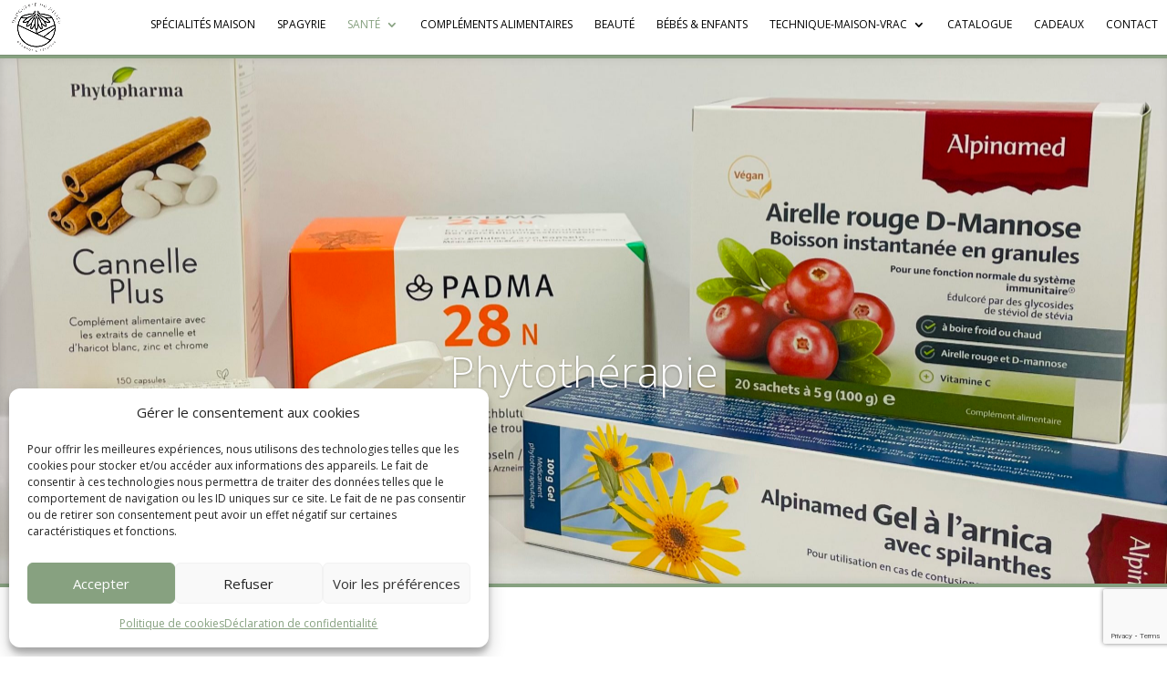

--- FILE ---
content_type: text/html; charset=utf-8
request_url: https://www.google.com/recaptcha/api2/anchor?ar=1&k=6LcAsc4qAAAAAM2JnFko0EacG24Nqa51nB9TrATw&co=aHR0cHM6Ly93d3cuZHJvZ3VlcmllLWhvZmVyLmNoOjQ0Mw..&hl=en&v=PoyoqOPhxBO7pBk68S4YbpHZ&size=invisible&anchor-ms=20000&execute-ms=30000&cb=8nr9zrmsievu
body_size: 48710
content:
<!DOCTYPE HTML><html dir="ltr" lang="en"><head><meta http-equiv="Content-Type" content="text/html; charset=UTF-8">
<meta http-equiv="X-UA-Compatible" content="IE=edge">
<title>reCAPTCHA</title>
<style type="text/css">
/* cyrillic-ext */
@font-face {
  font-family: 'Roboto';
  font-style: normal;
  font-weight: 400;
  font-stretch: 100%;
  src: url(//fonts.gstatic.com/s/roboto/v48/KFO7CnqEu92Fr1ME7kSn66aGLdTylUAMa3GUBHMdazTgWw.woff2) format('woff2');
  unicode-range: U+0460-052F, U+1C80-1C8A, U+20B4, U+2DE0-2DFF, U+A640-A69F, U+FE2E-FE2F;
}
/* cyrillic */
@font-face {
  font-family: 'Roboto';
  font-style: normal;
  font-weight: 400;
  font-stretch: 100%;
  src: url(//fonts.gstatic.com/s/roboto/v48/KFO7CnqEu92Fr1ME7kSn66aGLdTylUAMa3iUBHMdazTgWw.woff2) format('woff2');
  unicode-range: U+0301, U+0400-045F, U+0490-0491, U+04B0-04B1, U+2116;
}
/* greek-ext */
@font-face {
  font-family: 'Roboto';
  font-style: normal;
  font-weight: 400;
  font-stretch: 100%;
  src: url(//fonts.gstatic.com/s/roboto/v48/KFO7CnqEu92Fr1ME7kSn66aGLdTylUAMa3CUBHMdazTgWw.woff2) format('woff2');
  unicode-range: U+1F00-1FFF;
}
/* greek */
@font-face {
  font-family: 'Roboto';
  font-style: normal;
  font-weight: 400;
  font-stretch: 100%;
  src: url(//fonts.gstatic.com/s/roboto/v48/KFO7CnqEu92Fr1ME7kSn66aGLdTylUAMa3-UBHMdazTgWw.woff2) format('woff2');
  unicode-range: U+0370-0377, U+037A-037F, U+0384-038A, U+038C, U+038E-03A1, U+03A3-03FF;
}
/* math */
@font-face {
  font-family: 'Roboto';
  font-style: normal;
  font-weight: 400;
  font-stretch: 100%;
  src: url(//fonts.gstatic.com/s/roboto/v48/KFO7CnqEu92Fr1ME7kSn66aGLdTylUAMawCUBHMdazTgWw.woff2) format('woff2');
  unicode-range: U+0302-0303, U+0305, U+0307-0308, U+0310, U+0312, U+0315, U+031A, U+0326-0327, U+032C, U+032F-0330, U+0332-0333, U+0338, U+033A, U+0346, U+034D, U+0391-03A1, U+03A3-03A9, U+03B1-03C9, U+03D1, U+03D5-03D6, U+03F0-03F1, U+03F4-03F5, U+2016-2017, U+2034-2038, U+203C, U+2040, U+2043, U+2047, U+2050, U+2057, U+205F, U+2070-2071, U+2074-208E, U+2090-209C, U+20D0-20DC, U+20E1, U+20E5-20EF, U+2100-2112, U+2114-2115, U+2117-2121, U+2123-214F, U+2190, U+2192, U+2194-21AE, U+21B0-21E5, U+21F1-21F2, U+21F4-2211, U+2213-2214, U+2216-22FF, U+2308-230B, U+2310, U+2319, U+231C-2321, U+2336-237A, U+237C, U+2395, U+239B-23B7, U+23D0, U+23DC-23E1, U+2474-2475, U+25AF, U+25B3, U+25B7, U+25BD, U+25C1, U+25CA, U+25CC, U+25FB, U+266D-266F, U+27C0-27FF, U+2900-2AFF, U+2B0E-2B11, U+2B30-2B4C, U+2BFE, U+3030, U+FF5B, U+FF5D, U+1D400-1D7FF, U+1EE00-1EEFF;
}
/* symbols */
@font-face {
  font-family: 'Roboto';
  font-style: normal;
  font-weight: 400;
  font-stretch: 100%;
  src: url(//fonts.gstatic.com/s/roboto/v48/KFO7CnqEu92Fr1ME7kSn66aGLdTylUAMaxKUBHMdazTgWw.woff2) format('woff2');
  unicode-range: U+0001-000C, U+000E-001F, U+007F-009F, U+20DD-20E0, U+20E2-20E4, U+2150-218F, U+2190, U+2192, U+2194-2199, U+21AF, U+21E6-21F0, U+21F3, U+2218-2219, U+2299, U+22C4-22C6, U+2300-243F, U+2440-244A, U+2460-24FF, U+25A0-27BF, U+2800-28FF, U+2921-2922, U+2981, U+29BF, U+29EB, U+2B00-2BFF, U+4DC0-4DFF, U+FFF9-FFFB, U+10140-1018E, U+10190-1019C, U+101A0, U+101D0-101FD, U+102E0-102FB, U+10E60-10E7E, U+1D2C0-1D2D3, U+1D2E0-1D37F, U+1F000-1F0FF, U+1F100-1F1AD, U+1F1E6-1F1FF, U+1F30D-1F30F, U+1F315, U+1F31C, U+1F31E, U+1F320-1F32C, U+1F336, U+1F378, U+1F37D, U+1F382, U+1F393-1F39F, U+1F3A7-1F3A8, U+1F3AC-1F3AF, U+1F3C2, U+1F3C4-1F3C6, U+1F3CA-1F3CE, U+1F3D4-1F3E0, U+1F3ED, U+1F3F1-1F3F3, U+1F3F5-1F3F7, U+1F408, U+1F415, U+1F41F, U+1F426, U+1F43F, U+1F441-1F442, U+1F444, U+1F446-1F449, U+1F44C-1F44E, U+1F453, U+1F46A, U+1F47D, U+1F4A3, U+1F4B0, U+1F4B3, U+1F4B9, U+1F4BB, U+1F4BF, U+1F4C8-1F4CB, U+1F4D6, U+1F4DA, U+1F4DF, U+1F4E3-1F4E6, U+1F4EA-1F4ED, U+1F4F7, U+1F4F9-1F4FB, U+1F4FD-1F4FE, U+1F503, U+1F507-1F50B, U+1F50D, U+1F512-1F513, U+1F53E-1F54A, U+1F54F-1F5FA, U+1F610, U+1F650-1F67F, U+1F687, U+1F68D, U+1F691, U+1F694, U+1F698, U+1F6AD, U+1F6B2, U+1F6B9-1F6BA, U+1F6BC, U+1F6C6-1F6CF, U+1F6D3-1F6D7, U+1F6E0-1F6EA, U+1F6F0-1F6F3, U+1F6F7-1F6FC, U+1F700-1F7FF, U+1F800-1F80B, U+1F810-1F847, U+1F850-1F859, U+1F860-1F887, U+1F890-1F8AD, U+1F8B0-1F8BB, U+1F8C0-1F8C1, U+1F900-1F90B, U+1F93B, U+1F946, U+1F984, U+1F996, U+1F9E9, U+1FA00-1FA6F, U+1FA70-1FA7C, U+1FA80-1FA89, U+1FA8F-1FAC6, U+1FACE-1FADC, U+1FADF-1FAE9, U+1FAF0-1FAF8, U+1FB00-1FBFF;
}
/* vietnamese */
@font-face {
  font-family: 'Roboto';
  font-style: normal;
  font-weight: 400;
  font-stretch: 100%;
  src: url(//fonts.gstatic.com/s/roboto/v48/KFO7CnqEu92Fr1ME7kSn66aGLdTylUAMa3OUBHMdazTgWw.woff2) format('woff2');
  unicode-range: U+0102-0103, U+0110-0111, U+0128-0129, U+0168-0169, U+01A0-01A1, U+01AF-01B0, U+0300-0301, U+0303-0304, U+0308-0309, U+0323, U+0329, U+1EA0-1EF9, U+20AB;
}
/* latin-ext */
@font-face {
  font-family: 'Roboto';
  font-style: normal;
  font-weight: 400;
  font-stretch: 100%;
  src: url(//fonts.gstatic.com/s/roboto/v48/KFO7CnqEu92Fr1ME7kSn66aGLdTylUAMa3KUBHMdazTgWw.woff2) format('woff2');
  unicode-range: U+0100-02BA, U+02BD-02C5, U+02C7-02CC, U+02CE-02D7, U+02DD-02FF, U+0304, U+0308, U+0329, U+1D00-1DBF, U+1E00-1E9F, U+1EF2-1EFF, U+2020, U+20A0-20AB, U+20AD-20C0, U+2113, U+2C60-2C7F, U+A720-A7FF;
}
/* latin */
@font-face {
  font-family: 'Roboto';
  font-style: normal;
  font-weight: 400;
  font-stretch: 100%;
  src: url(//fonts.gstatic.com/s/roboto/v48/KFO7CnqEu92Fr1ME7kSn66aGLdTylUAMa3yUBHMdazQ.woff2) format('woff2');
  unicode-range: U+0000-00FF, U+0131, U+0152-0153, U+02BB-02BC, U+02C6, U+02DA, U+02DC, U+0304, U+0308, U+0329, U+2000-206F, U+20AC, U+2122, U+2191, U+2193, U+2212, U+2215, U+FEFF, U+FFFD;
}
/* cyrillic-ext */
@font-face {
  font-family: 'Roboto';
  font-style: normal;
  font-weight: 500;
  font-stretch: 100%;
  src: url(//fonts.gstatic.com/s/roboto/v48/KFO7CnqEu92Fr1ME7kSn66aGLdTylUAMa3GUBHMdazTgWw.woff2) format('woff2');
  unicode-range: U+0460-052F, U+1C80-1C8A, U+20B4, U+2DE0-2DFF, U+A640-A69F, U+FE2E-FE2F;
}
/* cyrillic */
@font-face {
  font-family: 'Roboto';
  font-style: normal;
  font-weight: 500;
  font-stretch: 100%;
  src: url(//fonts.gstatic.com/s/roboto/v48/KFO7CnqEu92Fr1ME7kSn66aGLdTylUAMa3iUBHMdazTgWw.woff2) format('woff2');
  unicode-range: U+0301, U+0400-045F, U+0490-0491, U+04B0-04B1, U+2116;
}
/* greek-ext */
@font-face {
  font-family: 'Roboto';
  font-style: normal;
  font-weight: 500;
  font-stretch: 100%;
  src: url(//fonts.gstatic.com/s/roboto/v48/KFO7CnqEu92Fr1ME7kSn66aGLdTylUAMa3CUBHMdazTgWw.woff2) format('woff2');
  unicode-range: U+1F00-1FFF;
}
/* greek */
@font-face {
  font-family: 'Roboto';
  font-style: normal;
  font-weight: 500;
  font-stretch: 100%;
  src: url(//fonts.gstatic.com/s/roboto/v48/KFO7CnqEu92Fr1ME7kSn66aGLdTylUAMa3-UBHMdazTgWw.woff2) format('woff2');
  unicode-range: U+0370-0377, U+037A-037F, U+0384-038A, U+038C, U+038E-03A1, U+03A3-03FF;
}
/* math */
@font-face {
  font-family: 'Roboto';
  font-style: normal;
  font-weight: 500;
  font-stretch: 100%;
  src: url(//fonts.gstatic.com/s/roboto/v48/KFO7CnqEu92Fr1ME7kSn66aGLdTylUAMawCUBHMdazTgWw.woff2) format('woff2');
  unicode-range: U+0302-0303, U+0305, U+0307-0308, U+0310, U+0312, U+0315, U+031A, U+0326-0327, U+032C, U+032F-0330, U+0332-0333, U+0338, U+033A, U+0346, U+034D, U+0391-03A1, U+03A3-03A9, U+03B1-03C9, U+03D1, U+03D5-03D6, U+03F0-03F1, U+03F4-03F5, U+2016-2017, U+2034-2038, U+203C, U+2040, U+2043, U+2047, U+2050, U+2057, U+205F, U+2070-2071, U+2074-208E, U+2090-209C, U+20D0-20DC, U+20E1, U+20E5-20EF, U+2100-2112, U+2114-2115, U+2117-2121, U+2123-214F, U+2190, U+2192, U+2194-21AE, U+21B0-21E5, U+21F1-21F2, U+21F4-2211, U+2213-2214, U+2216-22FF, U+2308-230B, U+2310, U+2319, U+231C-2321, U+2336-237A, U+237C, U+2395, U+239B-23B7, U+23D0, U+23DC-23E1, U+2474-2475, U+25AF, U+25B3, U+25B7, U+25BD, U+25C1, U+25CA, U+25CC, U+25FB, U+266D-266F, U+27C0-27FF, U+2900-2AFF, U+2B0E-2B11, U+2B30-2B4C, U+2BFE, U+3030, U+FF5B, U+FF5D, U+1D400-1D7FF, U+1EE00-1EEFF;
}
/* symbols */
@font-face {
  font-family: 'Roboto';
  font-style: normal;
  font-weight: 500;
  font-stretch: 100%;
  src: url(//fonts.gstatic.com/s/roboto/v48/KFO7CnqEu92Fr1ME7kSn66aGLdTylUAMaxKUBHMdazTgWw.woff2) format('woff2');
  unicode-range: U+0001-000C, U+000E-001F, U+007F-009F, U+20DD-20E0, U+20E2-20E4, U+2150-218F, U+2190, U+2192, U+2194-2199, U+21AF, U+21E6-21F0, U+21F3, U+2218-2219, U+2299, U+22C4-22C6, U+2300-243F, U+2440-244A, U+2460-24FF, U+25A0-27BF, U+2800-28FF, U+2921-2922, U+2981, U+29BF, U+29EB, U+2B00-2BFF, U+4DC0-4DFF, U+FFF9-FFFB, U+10140-1018E, U+10190-1019C, U+101A0, U+101D0-101FD, U+102E0-102FB, U+10E60-10E7E, U+1D2C0-1D2D3, U+1D2E0-1D37F, U+1F000-1F0FF, U+1F100-1F1AD, U+1F1E6-1F1FF, U+1F30D-1F30F, U+1F315, U+1F31C, U+1F31E, U+1F320-1F32C, U+1F336, U+1F378, U+1F37D, U+1F382, U+1F393-1F39F, U+1F3A7-1F3A8, U+1F3AC-1F3AF, U+1F3C2, U+1F3C4-1F3C6, U+1F3CA-1F3CE, U+1F3D4-1F3E0, U+1F3ED, U+1F3F1-1F3F3, U+1F3F5-1F3F7, U+1F408, U+1F415, U+1F41F, U+1F426, U+1F43F, U+1F441-1F442, U+1F444, U+1F446-1F449, U+1F44C-1F44E, U+1F453, U+1F46A, U+1F47D, U+1F4A3, U+1F4B0, U+1F4B3, U+1F4B9, U+1F4BB, U+1F4BF, U+1F4C8-1F4CB, U+1F4D6, U+1F4DA, U+1F4DF, U+1F4E3-1F4E6, U+1F4EA-1F4ED, U+1F4F7, U+1F4F9-1F4FB, U+1F4FD-1F4FE, U+1F503, U+1F507-1F50B, U+1F50D, U+1F512-1F513, U+1F53E-1F54A, U+1F54F-1F5FA, U+1F610, U+1F650-1F67F, U+1F687, U+1F68D, U+1F691, U+1F694, U+1F698, U+1F6AD, U+1F6B2, U+1F6B9-1F6BA, U+1F6BC, U+1F6C6-1F6CF, U+1F6D3-1F6D7, U+1F6E0-1F6EA, U+1F6F0-1F6F3, U+1F6F7-1F6FC, U+1F700-1F7FF, U+1F800-1F80B, U+1F810-1F847, U+1F850-1F859, U+1F860-1F887, U+1F890-1F8AD, U+1F8B0-1F8BB, U+1F8C0-1F8C1, U+1F900-1F90B, U+1F93B, U+1F946, U+1F984, U+1F996, U+1F9E9, U+1FA00-1FA6F, U+1FA70-1FA7C, U+1FA80-1FA89, U+1FA8F-1FAC6, U+1FACE-1FADC, U+1FADF-1FAE9, U+1FAF0-1FAF8, U+1FB00-1FBFF;
}
/* vietnamese */
@font-face {
  font-family: 'Roboto';
  font-style: normal;
  font-weight: 500;
  font-stretch: 100%;
  src: url(//fonts.gstatic.com/s/roboto/v48/KFO7CnqEu92Fr1ME7kSn66aGLdTylUAMa3OUBHMdazTgWw.woff2) format('woff2');
  unicode-range: U+0102-0103, U+0110-0111, U+0128-0129, U+0168-0169, U+01A0-01A1, U+01AF-01B0, U+0300-0301, U+0303-0304, U+0308-0309, U+0323, U+0329, U+1EA0-1EF9, U+20AB;
}
/* latin-ext */
@font-face {
  font-family: 'Roboto';
  font-style: normal;
  font-weight: 500;
  font-stretch: 100%;
  src: url(//fonts.gstatic.com/s/roboto/v48/KFO7CnqEu92Fr1ME7kSn66aGLdTylUAMa3KUBHMdazTgWw.woff2) format('woff2');
  unicode-range: U+0100-02BA, U+02BD-02C5, U+02C7-02CC, U+02CE-02D7, U+02DD-02FF, U+0304, U+0308, U+0329, U+1D00-1DBF, U+1E00-1E9F, U+1EF2-1EFF, U+2020, U+20A0-20AB, U+20AD-20C0, U+2113, U+2C60-2C7F, U+A720-A7FF;
}
/* latin */
@font-face {
  font-family: 'Roboto';
  font-style: normal;
  font-weight: 500;
  font-stretch: 100%;
  src: url(//fonts.gstatic.com/s/roboto/v48/KFO7CnqEu92Fr1ME7kSn66aGLdTylUAMa3yUBHMdazQ.woff2) format('woff2');
  unicode-range: U+0000-00FF, U+0131, U+0152-0153, U+02BB-02BC, U+02C6, U+02DA, U+02DC, U+0304, U+0308, U+0329, U+2000-206F, U+20AC, U+2122, U+2191, U+2193, U+2212, U+2215, U+FEFF, U+FFFD;
}
/* cyrillic-ext */
@font-face {
  font-family: 'Roboto';
  font-style: normal;
  font-weight: 900;
  font-stretch: 100%;
  src: url(//fonts.gstatic.com/s/roboto/v48/KFO7CnqEu92Fr1ME7kSn66aGLdTylUAMa3GUBHMdazTgWw.woff2) format('woff2');
  unicode-range: U+0460-052F, U+1C80-1C8A, U+20B4, U+2DE0-2DFF, U+A640-A69F, U+FE2E-FE2F;
}
/* cyrillic */
@font-face {
  font-family: 'Roboto';
  font-style: normal;
  font-weight: 900;
  font-stretch: 100%;
  src: url(//fonts.gstatic.com/s/roboto/v48/KFO7CnqEu92Fr1ME7kSn66aGLdTylUAMa3iUBHMdazTgWw.woff2) format('woff2');
  unicode-range: U+0301, U+0400-045F, U+0490-0491, U+04B0-04B1, U+2116;
}
/* greek-ext */
@font-face {
  font-family: 'Roboto';
  font-style: normal;
  font-weight: 900;
  font-stretch: 100%;
  src: url(//fonts.gstatic.com/s/roboto/v48/KFO7CnqEu92Fr1ME7kSn66aGLdTylUAMa3CUBHMdazTgWw.woff2) format('woff2');
  unicode-range: U+1F00-1FFF;
}
/* greek */
@font-face {
  font-family: 'Roboto';
  font-style: normal;
  font-weight: 900;
  font-stretch: 100%;
  src: url(//fonts.gstatic.com/s/roboto/v48/KFO7CnqEu92Fr1ME7kSn66aGLdTylUAMa3-UBHMdazTgWw.woff2) format('woff2');
  unicode-range: U+0370-0377, U+037A-037F, U+0384-038A, U+038C, U+038E-03A1, U+03A3-03FF;
}
/* math */
@font-face {
  font-family: 'Roboto';
  font-style: normal;
  font-weight: 900;
  font-stretch: 100%;
  src: url(//fonts.gstatic.com/s/roboto/v48/KFO7CnqEu92Fr1ME7kSn66aGLdTylUAMawCUBHMdazTgWw.woff2) format('woff2');
  unicode-range: U+0302-0303, U+0305, U+0307-0308, U+0310, U+0312, U+0315, U+031A, U+0326-0327, U+032C, U+032F-0330, U+0332-0333, U+0338, U+033A, U+0346, U+034D, U+0391-03A1, U+03A3-03A9, U+03B1-03C9, U+03D1, U+03D5-03D6, U+03F0-03F1, U+03F4-03F5, U+2016-2017, U+2034-2038, U+203C, U+2040, U+2043, U+2047, U+2050, U+2057, U+205F, U+2070-2071, U+2074-208E, U+2090-209C, U+20D0-20DC, U+20E1, U+20E5-20EF, U+2100-2112, U+2114-2115, U+2117-2121, U+2123-214F, U+2190, U+2192, U+2194-21AE, U+21B0-21E5, U+21F1-21F2, U+21F4-2211, U+2213-2214, U+2216-22FF, U+2308-230B, U+2310, U+2319, U+231C-2321, U+2336-237A, U+237C, U+2395, U+239B-23B7, U+23D0, U+23DC-23E1, U+2474-2475, U+25AF, U+25B3, U+25B7, U+25BD, U+25C1, U+25CA, U+25CC, U+25FB, U+266D-266F, U+27C0-27FF, U+2900-2AFF, U+2B0E-2B11, U+2B30-2B4C, U+2BFE, U+3030, U+FF5B, U+FF5D, U+1D400-1D7FF, U+1EE00-1EEFF;
}
/* symbols */
@font-face {
  font-family: 'Roboto';
  font-style: normal;
  font-weight: 900;
  font-stretch: 100%;
  src: url(//fonts.gstatic.com/s/roboto/v48/KFO7CnqEu92Fr1ME7kSn66aGLdTylUAMaxKUBHMdazTgWw.woff2) format('woff2');
  unicode-range: U+0001-000C, U+000E-001F, U+007F-009F, U+20DD-20E0, U+20E2-20E4, U+2150-218F, U+2190, U+2192, U+2194-2199, U+21AF, U+21E6-21F0, U+21F3, U+2218-2219, U+2299, U+22C4-22C6, U+2300-243F, U+2440-244A, U+2460-24FF, U+25A0-27BF, U+2800-28FF, U+2921-2922, U+2981, U+29BF, U+29EB, U+2B00-2BFF, U+4DC0-4DFF, U+FFF9-FFFB, U+10140-1018E, U+10190-1019C, U+101A0, U+101D0-101FD, U+102E0-102FB, U+10E60-10E7E, U+1D2C0-1D2D3, U+1D2E0-1D37F, U+1F000-1F0FF, U+1F100-1F1AD, U+1F1E6-1F1FF, U+1F30D-1F30F, U+1F315, U+1F31C, U+1F31E, U+1F320-1F32C, U+1F336, U+1F378, U+1F37D, U+1F382, U+1F393-1F39F, U+1F3A7-1F3A8, U+1F3AC-1F3AF, U+1F3C2, U+1F3C4-1F3C6, U+1F3CA-1F3CE, U+1F3D4-1F3E0, U+1F3ED, U+1F3F1-1F3F3, U+1F3F5-1F3F7, U+1F408, U+1F415, U+1F41F, U+1F426, U+1F43F, U+1F441-1F442, U+1F444, U+1F446-1F449, U+1F44C-1F44E, U+1F453, U+1F46A, U+1F47D, U+1F4A3, U+1F4B0, U+1F4B3, U+1F4B9, U+1F4BB, U+1F4BF, U+1F4C8-1F4CB, U+1F4D6, U+1F4DA, U+1F4DF, U+1F4E3-1F4E6, U+1F4EA-1F4ED, U+1F4F7, U+1F4F9-1F4FB, U+1F4FD-1F4FE, U+1F503, U+1F507-1F50B, U+1F50D, U+1F512-1F513, U+1F53E-1F54A, U+1F54F-1F5FA, U+1F610, U+1F650-1F67F, U+1F687, U+1F68D, U+1F691, U+1F694, U+1F698, U+1F6AD, U+1F6B2, U+1F6B9-1F6BA, U+1F6BC, U+1F6C6-1F6CF, U+1F6D3-1F6D7, U+1F6E0-1F6EA, U+1F6F0-1F6F3, U+1F6F7-1F6FC, U+1F700-1F7FF, U+1F800-1F80B, U+1F810-1F847, U+1F850-1F859, U+1F860-1F887, U+1F890-1F8AD, U+1F8B0-1F8BB, U+1F8C0-1F8C1, U+1F900-1F90B, U+1F93B, U+1F946, U+1F984, U+1F996, U+1F9E9, U+1FA00-1FA6F, U+1FA70-1FA7C, U+1FA80-1FA89, U+1FA8F-1FAC6, U+1FACE-1FADC, U+1FADF-1FAE9, U+1FAF0-1FAF8, U+1FB00-1FBFF;
}
/* vietnamese */
@font-face {
  font-family: 'Roboto';
  font-style: normal;
  font-weight: 900;
  font-stretch: 100%;
  src: url(//fonts.gstatic.com/s/roboto/v48/KFO7CnqEu92Fr1ME7kSn66aGLdTylUAMa3OUBHMdazTgWw.woff2) format('woff2');
  unicode-range: U+0102-0103, U+0110-0111, U+0128-0129, U+0168-0169, U+01A0-01A1, U+01AF-01B0, U+0300-0301, U+0303-0304, U+0308-0309, U+0323, U+0329, U+1EA0-1EF9, U+20AB;
}
/* latin-ext */
@font-face {
  font-family: 'Roboto';
  font-style: normal;
  font-weight: 900;
  font-stretch: 100%;
  src: url(//fonts.gstatic.com/s/roboto/v48/KFO7CnqEu92Fr1ME7kSn66aGLdTylUAMa3KUBHMdazTgWw.woff2) format('woff2');
  unicode-range: U+0100-02BA, U+02BD-02C5, U+02C7-02CC, U+02CE-02D7, U+02DD-02FF, U+0304, U+0308, U+0329, U+1D00-1DBF, U+1E00-1E9F, U+1EF2-1EFF, U+2020, U+20A0-20AB, U+20AD-20C0, U+2113, U+2C60-2C7F, U+A720-A7FF;
}
/* latin */
@font-face {
  font-family: 'Roboto';
  font-style: normal;
  font-weight: 900;
  font-stretch: 100%;
  src: url(//fonts.gstatic.com/s/roboto/v48/KFO7CnqEu92Fr1ME7kSn66aGLdTylUAMa3yUBHMdazQ.woff2) format('woff2');
  unicode-range: U+0000-00FF, U+0131, U+0152-0153, U+02BB-02BC, U+02C6, U+02DA, U+02DC, U+0304, U+0308, U+0329, U+2000-206F, U+20AC, U+2122, U+2191, U+2193, U+2212, U+2215, U+FEFF, U+FFFD;
}

</style>
<link rel="stylesheet" type="text/css" href="https://www.gstatic.com/recaptcha/releases/PoyoqOPhxBO7pBk68S4YbpHZ/styles__ltr.css">
<script nonce="3Mb9XbbAWddPcqHCi9mX-g" type="text/javascript">window['__recaptcha_api'] = 'https://www.google.com/recaptcha/api2/';</script>
<script type="text/javascript" src="https://www.gstatic.com/recaptcha/releases/PoyoqOPhxBO7pBk68S4YbpHZ/recaptcha__en.js" nonce="3Mb9XbbAWddPcqHCi9mX-g">
      
    </script></head>
<body><div id="rc-anchor-alert" class="rc-anchor-alert"></div>
<input type="hidden" id="recaptcha-token" value="[base64]">
<script type="text/javascript" nonce="3Mb9XbbAWddPcqHCi9mX-g">
      recaptcha.anchor.Main.init("[\x22ainput\x22,[\x22bgdata\x22,\x22\x22,\[base64]/[base64]/UltIKytdPWE6KGE8MjA0OD9SW0grK109YT4+NnwxOTI6KChhJjY0NTEyKT09NTUyOTYmJnErMTxoLmxlbmd0aCYmKGguY2hhckNvZGVBdChxKzEpJjY0NTEyKT09NTYzMjA/[base64]/MjU1OlI/[base64]/[base64]/[base64]/[base64]/[base64]/[base64]/[base64]/[base64]/[base64]/[base64]\x22,\[base64]\\u003d\x22,\x22QTLCnwTCicK1WVITw4BJwqpkL8OWJGx8w4HDm8KRw6Asw5vDrn/DvsOjEgQlWwspw4ozfMKDw7rDmjsTw6DCqwIaZjPDosO/w7TCrMOXwoYOwqHDpRNPwojChcOSCMKvwr0pwoDDjgrDt8OWNh1FBsKFwqEWVmMhw6QcNXceDsOuCsOrw4HDk8OmIAwzGDcpKsKhw4NewqBYHivCnz4qw5nDuV8gw7oXw5TCslwUWmvCmMOQw4p+L8O4wrrDuWjDhMOcwp/[base64]/Dgwo8U8KkGWbClERsDwU0woh6T1QyTcKcFmdZQVNeYG1mYho/LMOfAgVRwofDvlrDisKpw68Aw57DqgPDqEFbZsKew6DCs1wVNsKULmfCpsO/wp8Dw5zCimsEwrLCl8Ogw6LDtsOfIMKUwo3Dlk1gIMOSwotkwqIvwrxtAGMkE0E5KsKqwq7DgcK4HsOnwq3Cp2Nmw7PCj0g2wo9Ow4g/[base64]/[base64]/Cj13Cvh7DucOZw49Wwq9Nw7JkVgfCpEHDrSnDtMOEdDsXTMOOQWk0TF/[base64]/GXAjw73CpcK1wqBPwoLChcKjdADCtSHClMK+IcOFw7LCrFTCpcOOPsOjQcOebHN5w6Z4YMOULcO6CcKdw5/DigvDhsK8w6Y6E8OeOEnDs3ELwpUrY8ONCAxdQsOuwqx4fH7CrDTCiCzDs1LCvVx2wp48w5zDrDbCoh8mwpxYw7DCsTrDkcOecVLChGLCq8OywpLDhcK9D07Dj8K/wrgLwqbDh8K0w7/[base64]/[base64]/wqJadgkdEcKBw4fDjcObDG5xNmQ0w6kPOmbClMO3MsO+w5zCrsOUw4vDl8OIJsOkECPDqsKJNcOpSw/Du8K6wrxVwq/DnsOJw5TDiTjCm1LDusKxfwzDonDDrltUwqHCssOPw6Iewo3CvMKmP8KEwo7Di8KtwqByWcKNw43DqwvDsH7DnR/DnxPDuMOnf8KJwqTDqcOlwpvDrMO0w6/DjjjChsOkLcOycDDCrsOHBMKqw7MpN2pVD8OTfcKqXh0vT2/DusKWwrXCm8O8wqk+w6ExZwjDnEPCgRPDlsOxw5vDhn1TwqB0WWBowqHDpDTCrTpOJyvDqAdUw4bDvQ7CtMK9wpTDgB7CqsOMw5tIw6IowopFwobCl8Orw7bCuBtHAwd5YhQcwrzDosOkwrXDm8O9w7rCiB3CsxFqZBNNacKUY0/CmBxCw6zDgsK0K8OLw4dHE8OUw7TDrcKtwqoNw6nDicOVw6zDi8KERsKiWBbCrMONw7PDvwPDiQ7DmMKNwr/DtCRbwoYiw5ZGw6PDk8O7dllhUDHCtMKHCw7DgcOuw6LDpj8CwqTDlA7Dl8KewoDDhW7DpBxrMWdxw5TDmknCljhaS8KXw5ovO2/DnS4ncMK5w5bDlEdfwoDCoMOacDHDiWzDrcKQVsOwYUHDtMOJG20gdjIwTFMCwr7CojXDn2x7w7nDsXHCv2MhGMKiwqPDsn/DsEIIw53DjcOWECXCmcOeIMOzCXFnZSnDkVMawo0Ow6XDqCnDnzkKwrnDmcKEWMKqD8KEw5zDhsOiw4dzB8ONK8KvKXPCth7DiU0vVwTCoMO9wrN8cHghw4LDpGkvYibCnHYyOcKuU3Jaw5PCqQ7Ct1gBw4h2wqh2OwLDksKRKHwOLxVUw6TDgTNSwp/DisKWRybDpcKmwqDDiEHDqETClcKWwpTCoMKUw686R8OXwr/Cu0zCnGPCiHTDsgd9wq02w47ClwfCkkAWD8KRPsKEwoFPw6JHCgfDsjhxwpxYHcKobxZGwrp6wqN7w59Jw47DrsOMw6TDgsKIwpwCw50tw4HDksK1cCPCrMKZFcOVwq9BbcKtSyMQw45Gw77CpcKMBy8/woIFw5jCnE9sw5h0EC97DMOXHQXCusK8wrjCrkzCuhs2eFgFM8K6acO8w7/Diw1HLn/DqcO4NcOJfVhNKV52wrXCsUYPDVYgw53DtcOgw71SwrrDlT4cWSlLw6jDsQk9w6LDhsKRw5lbw7ZxBSPCscOEJcOgw50OHsKNw7xQYA/[base64]/[base64]/DkgcRw6lJw7bDg8OqwrkvRMK/w51sw7AaA0MOw5MtBlQhw5rDkBbDs8O8HMO5DcOfADAqRwA2wq3DlMO+w6dkd8Odw7Fiw6dGwqLCqsOVDnRcKlLDjMKYw4PCvB/[base64]/wofDgl/CunBTw7LCtSXCrMKHw6bCkTTDrcOzw5/[base64]/DqsOXTMK0eMOUMgvDocKtwqsswplCwql8B8OEw7Blw6/CicKBDsKpHW/CkMKVwpjDqcK1bMONB8O3w5I7wqAYCGATwonDrcOxwrbCnRHDoMOdw75kw6nCtGzCjjJoOMOtwoXDjj5PAUbCsHE1EMKaMMKEOMOHShDDvk5JwonCjsKhHEjCoTcSfsOTecOEwqEOEl/DojIXw7LDmCVywqfDoiogQsK5TsOCHkDCt8Oywr/[base64]/DhRHDrsO3ch7Djg9kUkxDaMKQCDc9wo5uwpzDtHoJw4vCu8KQw6DCpik5LsKEwqPDkMKXwpVbwqUJLEwrYQ7ChB/DpQHDgHzCr8KkMMO/[base64]/Cg8K+wq4BKkJZw4s7bAtAwp5tMMOIw47DvsOYQhYXKSPDisOEw6HDsnHCv8OmasKyNEfDisK6BF7CkFVHGXQzdcKdwr/[base64]/[base64]/[base64]/CgEMZGcK2OsKHbCEBw5YOwrw+w7zDlMOCD0rDiHtYT8KBBAnDpQ4uP8KcwozCtsOkwpDCisOSDF/[base64]/CvcOEwoA/[base64]/CrFEzUcKow6YPw7PCkxNjMhnDqcKow4wAUMKfw77DmsOEV8OowphXVD/[base64]/Z8O1KcKsw5RWw5sfCw5HW8Onw6XCq8OJGsKYIm7Co8OgOMKSwrTCtcOsw6IwwoHDtcOCwooRBBZuw67DhcO5X1rDjcOOe8OhwoQsB8OLUGhXYWjDjsK0T8KtwqLCn8OUe0jCjiLDpVLCjjs2a8OLB8OdwrDDsMOswqNuwqFGakg/KcKVwosnSsOEbwDDmMKmTmvCiz8nRjxtGlPCv8O5wpUQEWLCucKiZgDDvi3CmcKAw7FQAMOowrLCscKjbcOdG3zDk8OWwoZXwoXCrcK7wonDtXbCjA0aw6UDw50Nw63Cr8OCwqbDr8KXFcO5HsODwqhswrLDrMO1wqdYw6XDuQdfPcKDMMKeakrClcK/EWfDisOpw4c3wo5Pw6s0O8OjcMKIwqc6w4vCjG3DusKXworCrsOFIysUw6AlcMKgcsKZf8KuSsOsLAXCoR9GwoDDqMODw6/[base64]/[base64]/[base64]/w5jCrinCiHEGw6RaSzwew6DCqGBFRj/CuAxmwrDCoDLCk1lJw5RRDcOLw6nDvxrDkcK+w5EMwr7CiFFLw4pnCMOiYMKlbcKpe3HDpytSB1ATA8O6DykSw5/Cj0fDssKXw7fCmcK6UDQDw5Ufw6F7PF43w67DnBjCnMKuFH7CrDPCq2/[base64]/CgDbDhHMgwpEXwr97w41wwobDpsK2wrzDucOkPxLChj11ACJVVEEpwq0cw5o/[base64]/wrHDmy3CpcOPOEVZXgRQwozCjMOxw63CiMKBw4MbLhthcXoGw5nCtxbDpkjChMOhw4zDlcK7cC/Dv3DCmcOOw5zDiMKPwoMXPjzCixIWGTzCusO2FnjCm3vCu8OCwpXCkEomexRqw7/Cq1HCiAoNEUl4w4bDkhBkcAB1S8KzYMOOXzXDm8KEWcOGw6AnfTZPwrTCusKEHMK1GSI4GcOKw4/CtivCpEgVw6LDm8OwwqnCsMO8woLCkMK/wqYGw73CmcKVL8KIwo/CpBVcwq49F1bCpcKRw5XDv8OAAMOcTWjDusOgSQTCpRjDisKCwr09H8KgwpjDlAvCnsOYTgdnScKcZcKrw7DCqMKhwr0+wozDllYBw4zDkMKHw5F+NcOLDsKqdArDiMOEEMK4w7wmN056Y8Kfw7IbwoxsO8OGN8K5w67CmDvCgMKtD8OgTXLDtcK8fMK/[base64]/CmjY2RcKhw6puwpnDucO5wobCpGk2VXPDtsKUwp45w6zCijI5Q8OwGcOew7pTw6kdUCnDocOrwobDuCZjw73Cm0cRw43DoEoqwoDDu1gTwr1aKyzCn2/DqcK6wo7CrcK0wrVvw5nCq8KffwbDvsKVWsKywpBnwpMLw5rCtzUswqYYwqjDjixAw4TDosO2woxpbwzDkycow6bCjR7Dk1TDtsO/[base64]/[base64]/CtlQww4pfN8O/fsK3wqzDuk98WMO6w6zCmRNLw5XCosOGwrhCw4vCqsObInPClsOWQ2J/w6/Ci8Kzw4c3wo4iw4rDkD14woLDvWx2w7vCjsO9NcKDwqMWWMK+w6lBw782w5LDl8O9w5Zkf8OOw43CpcKEw5RawofCrcOFw6LDmWTCkj0VFhrDmk0WWjQBBMOBZcKew7A2wrVHw7XDmD4/w6ENwrDDhAfCosKIwovDisOhEcOvw5dWwqh6FElhQ8Klw4Abw4bDicKMwrHChFjDvsO3NhABSMK9DjFZV1U0CjrDvBhOw5nCk15TGcK0LcKPw6bDinjClFcVwoUddMOrFwxww65+G33Di8KTw5NPwr5DYn7DsXNVecKrw5E/McOZPhHCgcKEwqDCt3nDncORw4RiwqZvA8O8b8KuwpfDkMKJNEHChMOGw6jDlMOEDDzDtlzCpiwCwo5gwq/[base64]/[base64]/CnsOHw7ZSGHQbwoNjA8KZQsODw40JwrY7A8Khw6jCvsOTRsKGwrxtKR3DtHJIHsKbZhTCv34+wq3CrWMNw7B5FMK/X2vDuQnDkcODWVbCjmYnw4JfVMK5FMK4Llo8V2TCuG7DgMKuTnjCj2PDjk5gBsO7w78nw4vCtsKwQDNlHHUeGcOuw5jDqcOHwofDrG1Iw7pHQ1jCuMO1VlnDqcOtwq8XFcO2wpbDnB1ke8KRFhHDmGzCgMKUdhFWw61oXzbCqSwPw5jCtzjChR1+w55NwqvDtX0eVMO/TcKcw5IawrsWwpUQwoTDlMKSw7bDgD3Dn8KvcQjDssOsT8K3bUXCsRIuwqZeIcKOw6bCkcOsw6pGwohXwpYyTDDDs0bDugkMwpLDrsOBcMO6H2Y+wrgMwpbChMKPw7PCq8KIw6PCh8Kwwq95w6hlXSAhwr1xS8OJwpPDpi18MRJRWMOEwqvCmcOgMl/DsEDDqA48O8KPw63Dt8K2wrrCiXobw4LChcO5c8OFwo0YFQzCnsOVUQkGw7vDkRDDuhlEwoVkWmdNVTvDm2PChsK6ACDDuMKswrI4ScO9wqbDmsOew53CtsK8wrDCk1XCmFjDoMOfcl/CoMOeUgLDp8OUwoXCsX/DocKxBC/[base64]/CuWF9KSjCtzTCsQMSwr3CvcO3T8O0wqDDhsKMw5IMX0bClTnClMKawpbCiRM/[base64]/Dv8K+w6MBPHABdcKIbErCvcOBegLDgMKPF8KbE0HDtQknesKWw5zCuibDnMO+aWpBwrVfwq1Dw6VxEAYawq9awpnDumd+W8O/XMONw5hnd30oIlPCjgZ6wr/DuWbDsMKqaF/[base64]/DvSvCsWZLcMOPQizDocOYwrUrwqDDiQYUMG8gPcOfwpocdcKCw6g4dETCuMKLXGnDhcOiw6Z/w5XDk8KBwq5NawIrw6/CoBtcw5BkezYhw6TDksKTw4/[base64]/[base64]/wrHCvn3DrXzDosO2wpgYw73ClhoWwr3Dph/CqMKUw6HDk0UZwoklw7smw4PDu1jCpVLDvQbCt8KNLUjDosOlwoDCrEM1wqlzOcO2w4gMA8KqBcKOw7jCsMKodinDqMKgwoZKw4pIw6bDiAJjemXDmcOWw7vChDFDTcOqwq/CtMKDIhPDkcOxw6F4ccOpwp0nDMKywpMWP8KsEzPCtcKxYMOte03DvUdZwrp6eWbDhsKMwo/DuMKrwo3DhcOIPVQbwofCjMKxwp0WF3zDosOHPVTDi8OHFn7Dt8KNwocvJsOFMsOXwpscGlPDrsKCwrDDoBPCnMOBw7bDoC/CqcKywpEzDkFFOg0uw77DvsK0VmnCoFIFesOHwqxiwqYbw6hEAGfCn8KLElDCrcKHBcOsw7fDkzhiw7rCqnZkwrppwrTDgA3Do8O1wotfH8OWwoLDvcOPw6HCt8Kkwp9MPQbCozlXc8OQwoDCuMKow4/DvsKEw7PDlsKALMOFGHLCs8Ogwqo4LkFsCsOkElLCmsKwwqLChMOIccKRw7HDpHLDlsOZwo/DuxNLwprCiMK9DMKKN8OPQmlxD8KwZjxpCx7ClENIw4RQCwZ4LcO2w4/DknLDoUPDt8OtH8OQOMOtwqDDp8K8wrbCigkuw5l8w4gBRlETwr7DlsKVOHkyWsOgwqFYWcKMwoLCryvDusKFFsKPRsK3UcKXZ8K2w51Nw6BIw4wRw6gKwpo9TBXDjiHCjGlkw44hw6EGLALDisKlwofCq8OBFXPDh1/Dj8K+wr3ChQxXw7jDqcK5KMOXZMO+wq/Dt0dMwofCuivCrMOOwpbCtcKaCMKaGjYrw7jCuFFUw4I5w79XE05tajnDoMOowrZDaxZIw7zCiDPDhR3DlBU5bHJFMz4qwo52w4/[base64]/DmMKYNcK4ScKCei3Ds8KLwqoNF1nCosOiNV/DgzbDgULCp1oPUC3Cg1fDhk9xBldrZ8OHcMKBw654N3fCjwRML8KSKiJ8woM4w6rCsMKIEMKiwr7CjsKQw6Vaw4hPP8KSBUrDn8OgScOTw7TDgC/[base64]/Dr03CkcKscmFHGcKyw4gqJkvDqcKkwp8tNEDCs8K+SsORGRwQEcK/[base64]/DoVTDhsKjJcO6dMOLaFgiwoZqUQBQWjt3wqMlw5rDssKvPcOAwqbDgUTClsOwAcO8w7BXw60tw44qcmE0RFXDvXNCW8Kywr1wdy7DrcOPUxxfw78vEsOTTcOVNA9/w4BiHMO2w4bDhcK5LE/DkMOkTmJgw782TTMCAsKjwq/[base64]/DpMKMRsOJw5lgw5LChcKvAVkTA8OBw4bCi8K+Y8OzTSDDsW0ddsKmw6PCgD5nw54EwrcOdWbDocO8ZjXDjF9Ed8O/w54uUE/[base64]/[base64]/CvinCvT/[base64]/Dn8Knw4Ilwo3Cm3rCssKkwqcOw5FXJ3LCkRlrwq/CjMKJEsKKw4BMw5RNVMKpZlYEw6TCgBzDn8OFw4IncmEzXmPCmXbDpRY7w67DoxXCrMKXWH/CucONWiDDlMKoN3ZxwrrDtsO1wqXDjMO6AHdYQsKfw74NFnVWw6QTOMOMKMKlw4BrUsKVAid+RMO/MsK0w5vCnsOTwp43ZMKoexHChsObeBDChsOkw7jCn2PCu8KjNmhvScKyw5rDhC8Jw57CrcOcTsOaw51eJcKsS2jDvMKzwrvCoC/DhTEZwqQmXXxRworCnS9qwplKw6XDuMK+w6jDsMOfLEg8wpRwwr1QKsKQX1PCvyXCoylnw4HClsKsBMKUYlQPwoN9wqXDpjs2clssLCgXwrjCjMKPAcO6wqHCicOGADs4Cx9dDlvDkVzDhsOlXWnCkMO7PMKyVsOrw6UVw74wwrbCmG9bDsO/w7c3ZsOWw7DCjcOyI8KyRg7ClsO/dEzCnMK4KsOfw4nDiWPCrcO0w5DDrmbCmQnDoX/[base64]/CnXXDkSzClwkNwqV5w4gRAcKWwq3CqUpTORhGw6ktNH5Nw43CgHtGwq0/wp9ow6VvD8KZPXQXwrDCtEzCocOww6nCjsOTwrQSEjLCrhoPw6vCkcKowrMNwotdwrjDuE/[base64]/DicOlQ8KhCsKLwrvCicOrwqQuZMOsMlLCiMKfwovCmMOUwqAoZTXDnVzCssOwLyQBw4/Cm8KXEBvCmUHDpy1Sw6/CpcOxfxlAU2IFwog4w63CjzkZw4lhd8OIwpI7w5ALw5DDrQ1Vw4Rzwq7DhhV6H8KjBcOQHGLDjXlXTcOSwpR4wp3CjDBfwoELwrs2QcK/[base64]/[base64]/CljIdJSnChcOWw4ZZwrovITxwacOqwofDlmPDpcKfQ8KlY8K1FcOUY3bCs8OOw7XDgS09w7fDusKGwprCuilcwrHCg8KAwrpPw4Rcw6LDpRg/JEfCtMO2SMOJw59gw5HDmlLCr1Aew7Bjw47CsR/DoypMUMOQLmvCj8K6Hw/CvywKJcKjwrnDkMKlGcKGHG1Yw4x4DsKdw7jCscKAw7zDksKvVhITw6TCh3hgD8OOw4XCgABsEA3DhcOMwosUw7PCmEJuOcOtwqfCqDXDsEZvwoPDgsOSwoDCv8O2wrtdfcO/[base64]/DicK/AgTDhcKNwpbCtsOfRjDCpwLCs1IdwqPDqcK/[base64]/TT7Dn8Oww5cNU8KMwprDjsKbMAcDdGnDnG8swr9UccK4YsK3w74lwoUHw4DCoMOgJ8KIw5JCwqPCgsOZwqAAw4vDi23DrMO8Onp1wrPChWsnNMKTX8OOwp7CgMK8w7rDuEXCl8Kzf0wZw6rDv2/CpE/DqFTDs8K5wr8Bwo7Cn8OlwokGYSpjC8O4Cmsjwo3DryUzcyNTbcOGecOcwqjDki0Dwp/DmzROwrTDn8KJwqsFwrDCqkjCmmvDssKLdMKENsO3w6x4wox5wrjDlcOhRwRHTxHCs8KMw4B4w5vCgTgTw5omKcK+wqPCmsK7FsKIw7XDlsKxw6ZKw7ZuEXlawqU6Cx7Cj2zDvcO8K1DCjkPDqh5OI8O4wq/DukAewozCnMKdIlF2w6LDmMOAesK4MgHDiTvCvjsgwqkOTx3CgMOHw4o+OHLDhgTDssOAZV/DocKQMhZsLcKpNhJEwrDDn8OybU4kw7ggYwoXw48wIBDDssKgwqYAFcOCw4DCk8OwVw7CqMOIw77DqQnDnMOxw5s2w7cYfmvDicOsfMOeRS3DssOMAWTDicOlw55oCQMmw7R/JkZ0dsOEwr5xwpvDrcOlw7txDAvCgmclwox9w7wzw6U/w4gGw4/CosOWw54hecKLJhHDg8KqwrhYwofDmC7CmMOow7sCE0dKw4HDscOqw4RHJD9ew7vCpXjCsMOVXsKdw73Ci3NNwogkw5wzwqDCrMKQw5BwSmjDsxzDrTHCm8KpcsKywpoTw4XDi8ONJUHChX7CjSnCtXfCoMKgfsOHcsO7X1/[base64]/wobDnsOKSGxYZMKUG25edX8bUcK/c8OsEcOVH8KjwrpYw4xtwrtOwrwbw4kRQDApRnJawqM8RDDDjsKXw7Vowo3CjkrDlRTCgsONw7vCox7CqsOMXsKFw4gjwrHCuEceA1I5FsK5NzAIHMOeQsKZfALCmTHDjcKhNjJKwpBUw51/[base64]/bEHDpxd/BWnCpMK4w7ABa8OSTmYlw6FQVi8iw6fDjMKDwr/CvilbwpNRVzwDwqEmw6/ChDZIwpQUMMK7wrXDp8Ouw4oewqp6asOrw7XDv8KDCMKiwqXDuVfCmQXCjcOkw4zDtx9ibAVswp/CjT3Do8KAVxHDtCVNwqXDvAjCvTQyw6F/wqXDtsO4wrV/worCqi/DvMOGwqMyNQ4wwrQNM8KSw7HCpWbDgVPCpwXCvMO/w6VVwo7DhsKkwpfDrWJ2SsOJw57Dh8KBw4JHHmjDhcK0wrchXsKnw7/DmMOjw6XDjsKyw5vDqynDr8KNwqR2w6xkw7waNMOXVcOVw7tAKMKfw6nCjcOxwrQwQwItXwHDrVDDoErDk1HDilUPRcOUYMOWJcKNWTURw7cWIXnCoRXCmcOfHMKGw7jChkpnwpVtIMO4N8KYwpJVccKPT8KYBi5pw6hdcwwdU8Oaw7XDpQ/DqRNHw6/CmcK2QMOcw5fDlgnDusOvZMOhSh9OOMOVSVBqwr0zwqckw5BRw5c1w4RoasORwo4Ew5zDhMO5wq0/wrDDmWgZcsK+UsO2JsKQw7TDslYiEsOCN8Kaem/CnEbCqULDiUVISXPCtS8bw5LDixnCjE4GG8Kzw67Ds8OJw5fDvQdDLMOAExA1wqpAw5HDtxbCs8Kiw7UXw5rCjcOFesO6G8KAdcK4RMOMwpMEZcOhKWkiVMKow67DpMOfwoLCvsK4w7/DncOdSU93fxLCtcOiSkwSLkE8eT0Bw5DCrMKoQhPCrcOnbmHCil9awrM/[base64]/[base64]/CkB8DwrrDqcKbw7PCqFnDkGfDmsKbw5N1wp7DikFHX8Onw5MqwoXCnQLClEfClMOCw5DDmh7CjMOgw4DDgW/Dk8K6woHCusKCw6DDhkEGTsOcw6UKw73DpMOZW3TCtMOOV3jDqF/DnRkPw67DrB3CrlXDusKUVGXCuMKcw4NEe8KcRkgVYi/[base64]/DhCjDqR7ChVIfwrTDk28Pw5TClAjCnMOOw5g1dghgIcKnOxrDlMKxwo1sWQ3CpH0tw4zDlcKAWMOyPnTDpAEJw5w1woslcMOGJMOVwrvCgcOmwpxwOQVYbHDDox/DvQvCr8Olw5cJEcK+wqDDl1stIHPDrx3DpMKiw7nCpW8Fw7XDhcODMsKAc10cw7DDlEA3wq50EcO2woXCs1HCqMKRwp5xFcOcw4/Dhg/[base64]/[base64]/CmMKewqJ2w7bDnDXDkMOsRsOIwrLDgsK5w7FHw4Fow7zDhsOMw71Jwr82wrvCqcOBDcOQZsK0b2wTMsK7w4zCtsOXMsOuw5fCiG/[base64]/Cpnpyw400wr8rY1PDpsOiw4vDgsOBaMKHACXCmsO4ZxoEwoddagzCjBnDm01OIsOsMgfDnFDCocOXwqDCssKoKk0hw6PCrMO/woYRwr0Ww7vDpT7CgMKOw7I9w7N5w6dLwrJQNsOoHA7Co8Khw7HDvMKaZ8Kbw5TDmTIEdsOEKULDnHF+UcK6KMOhwqd/XmkKwpI3wp7CscOIa1fDicKxO8OXE8Ofw5bCoyliWMK1w6tnEW7CmTLCoT7DkcKQwoZUDDrCuMK/wqnDsxxPZMOfw7fDicKQSW7Di8OqwokCG2NVw6kTw6PDpcKOPcOUw7jCg8Kvwpk+w45Hwqcgw4/DnsOtbcOMdUbCu8KcXFYNMmvCmAhZb2PCgMOIUMO9wq4swoxGw54qwpDCrcK1woU5w5PChMKrwo9gw6fDl8KDwoMFJMKSCcO/RsKUJ3hLGhzCk8OgMMK2w6PDvMK/w7fCiE4zwpHCn3UJHnPCnFvDvQ3Cl8O3WyjCiMK5Cy03w7/[base64]/DpsKnw4kLw7TCscK9GgQswrRmKh11wpJ0BsOswqE0TMKFwoPCh3lIwqLCs8Ogw6c9JAJ7J8KaTCV7w4JlFsKRworDoMKMwpc8wpLDq1Uywr0BwpN3bTQIY8KuLh/CvgnCosOpwoYtw5dxwo5vXnUlPcOkORPCm8KsaMO2PEhdRS3Dg3tcwqXDol1FHsKMw51mwpxDw6gawrZpfGtzBcOBasOmw6t/wr8hwq7DqMKzTsKUwodfCEwORsKZwo58Cy5oOjYBwr7Dv8KPD8K4M8OaDh7CiT/Ck8OhA8KLPEB8w7DDr8OdRMO6wpI0MMKeOmHCt8OGw73CvWfCoi9tw6DCksOww4cIY3VKHcKPZzHCuhzDnnkHworCicODw4zDpyDDmxVZADEYSMOLwps+H8KFw4FOwoVPHcKHwpfDrsOfw48swp/CuSheVRLCqsOowp1EcsKlw6bDuMOSw6vChDoAwo5qYhQkTl5Tw5xSwr05w5Z+EsKuEMKiw4jDpkBhAcO0w4PChMObNAJcw73Cgg3DiRTDv0LDpcKrJFVIGcONF8OPw4ZJwqHCjH7CicK7w7/DlsKMwo4IcUcZLMOzA37DjsO5KHsFw6sZw7LDrcKGwqHDpMKEwrnCnWp9wrTDuMOgwqJiwpfCn1spwp3Cu8Ktw55Qw4gyH8OPQMORw5XDrh1jZRUkwojDlMKQw4LCkVDDu0jDshvCh2LDgTTDnFUawpYPQ3vChcK1w4TCkMO/wqg/[base64]/CkcKRLcKqwqAZw797wr3CmsOOX8OYCUDCisKrw6vDg0XCiVbDscOow71jAMOeYRcZVsKeJsKfFMKtNhUFEMK4wrYSPkDDlcKJEsOsw70/wpErNFBDw7cYwqfDv8KPLMKSwpY+wqzDpcKjwrDCjnYaZsKGwpHDk2nCmMOZw4MZwqljwrTCqMKIw4LCj285w7ZfwpAOw4/DuU3Cgnd+Y2p7KsKKwqYsX8OLw5rDqU7DtcOsw6NQXMOGUk7CucKxCGYySxgNwqV+wpNibULCv8OReU/DrMKfL0B4woBsEsOrw4XCiCHCj2TCmTbCssKDwoTCocK4a8KfTmvDiHdKw6V8ZMOkw6sIw60XKsORBgbDqsKSbMKcw43DlcKjWGETCMK+wqLDrWJrwoXCp0/Cn8OVEsO7SS/DqgbCpgDCrsO9dWfDhiZowoVtLRlNPcOAwrh/PcK+wqbCjmrCimrDkcKXw5XDkA5ew4/DihN/LcO/[base64]/DsMOPAsObw5bCrBjCryJGUcOjDAB0PsOGw7R4w7EFwpDCmcK0LCRfw47Chg/DiMK8dTVSwqfCshTCocO2wpDDjHTCvjY8Dk/[base64]/CtMOodW/CqBzDjsKWwqrCrcKvGyTCjxHDgWnCgcOlMBjDlgclJBDCkBAWw47CosOJcR3CoRIAw5vCt8Kqw4bCocKCXllgZCU5J8Kcw6BSZMO/Ez8iw7c5w5nDlinCgcO3wqoff1sawptxw6VUw4/DtBXCtMOZw7Uwwq0fw7HDl2l8F2rDmXrCmGpjGxQeTMKxwq9oScONwonCk8K9HcOFwqTCisOHHBdbQzLDisOow7dNaQPCoBs8OX8nG8OVLwfCjcKvw4cBQTtmQA/[base64]/[base64]/[base64]/DrDdKw6lGaxTCl8Knw7YZw7jDuBjDrTpoLwkhMsKyQ3cPw4I1aMKFw7duw4BfaE1ww6cswpvCmsOkd8OIwrfCswnDhRgqWG7DvcOydDVEwojCkjjCjsK/woUOTCjDt8OzKXjCgMO1HlE6X8KzbcOaw5RGAXDDjsO/w7rCpC/[base64]/dsOVaU02bMKSwpHCtz5kP8K7SMKXX8K7IznDsmbDvMOawp7CosK3wqHDpsKjdMK6wrgPbMKqw6g5wrnChXg3woJqw5HDlw7DszlrO8OtCMOWezx3woEmXcKIDsONKQd5JmPDpx/DqkbCglXDl8K8dMKSwrHDjBBwwqsBTMKUIRrCpcOSw7BHehFFwqEcw6BscMO3w488c2nCkxAjwphXwpM5VkESw6nDk8OudHDCrQfClMKnUcKEOMOTFRljasKFw4zCpMKqwpZxG8Kew7B/MTceXH/DlsKIwrFqwq4vKsK7w6QHEXZaPCXDuBR0w5PCncKew5zCnmxgw6EiTE/CisKnD0NswrjCsMK5Ci1TDnzDs8Ocw7UAw5DDmcKPIWodwr1kXMOqWMKgcAPDpywhw5tSw7DCuMOjbQ\\u003d\\u003d\x22],null,[\x22conf\x22,null,\x226LcAsc4qAAAAAM2JnFko0EacG24Nqa51nB9TrATw\x22,0,null,null,null,1,[16,21,125,63,73,95,87,41,43,42,83,102,105,109,121],[1017145,362],0,null,null,null,null,0,null,0,null,700,1,null,0,\[base64]/76lBhnEnQkZnOKMAhk\\u003d\x22,0,0,null,null,1,null,0,0,null,null,null,0],\x22https://www.droguerie-hofer.ch:443\x22,null,[3,1,1],null,null,null,1,3600,[\x22https://www.google.com/intl/en/policies/privacy/\x22,\x22https://www.google.com/intl/en/policies/terms/\x22],\x22BAKlwvuFdkmEA27pXnb8i5excqosb2TgywASmUIeybo\\u003d\x22,1,0,null,1,1768791962974,0,0,[57,31],null,[241,150],\x22RC-NZ7X4nyGERcrYw\x22,null,null,null,null,null,\x220dAFcWeA4zJQ4utRkqecTnMWq6y-H4RF5RdCkrjr-sqmZzJV7QM5yG65kOMg7b-DR9FQZoX_zI1vpkQlHxQQiUaplKnsRa9hSMHg\x22,1768874762888]");
    </script></body></html>

--- FILE ---
content_type: text/css
request_url: https://www.droguerie-hofer.ch/wp-content/uploads/wtfdivi/wp_head.css?ver=1720423526
body_size: 46
content:
ul#top-menu li.menu-item:not(:last-child){padding-right:20px !important}#et_top_search{margin-left:20px !important}.db141_show_header_separators.et_header_style_left #top-menu>.menu-item + .menu-item:before,.db141_show_header_separators.et_header_style_centered #top-menu>.menu-item + .menu-item:before,.db141_show_header_separators.et_header_style_split #top-menu>.menu-item + .menu-item:before{left:-14px !important}.et_pb_toggle_open .et_pb_toggle_title:before{display:block !important;content:"\e04f"}

--- FILE ---
content_type: text/css
request_url: https://www.droguerie-hofer.ch/wp-content/themes/divi-child/style.css?ver=4.27.4
body_size: 1508
content:
/*
 Theme Name:     Divi Child
 Theme URI:      https://www.elegantthemes.com/gallery/divi/
 Description:    Divi Child Theme
 Author:         Digital-Romandie
 Author URI:     https://www.elegantthemes.com
 Template:       Divi
 Version:        1.0.0
*/
 
 
/* =Theme customization starts here
------------------------------------------------------- */
.page .et_pb_slide{
    height: 80vh;
}
.home .et_pb_slide{
    height: 85vh !important;
}
.et_fullwidth_nav #main-header .container {
    padding-right: 10px;
    padding-left: 10px;
}
.et_pb_fullwidth_slider_0.et_pb_slider {
    border-top: 4px solid #28a03c;
    border-bottom: 4px solid #28a03c;
}
#footer-info{
    float:none!important;
    display:inline-block!important;
    padding-bottom: 0!important;
}
#footer-bottom .container {
    text-align: center;
    color:#000;
}
#footer-info{
    color:#000;
}
#footer-info a {
    font-weight: 500;
    color:#000;
}
h2 {
    color: #87a180;
    text-align: center;
}
.et_pb_gutters3.et_pb_footer_columns3 .footer-widget .fwidget {
    margin-bottom: 0%;
}
#social_icon_widget-2{margin:12px 0 0 40px; width:100px; margin:0 auto; padding-top: 20px;}
.et_pb_portfolio_list .dp_portfolio_list_item h2 {
    margin-top: 0;
    margin-bottom: 20px;
}

p.post-excerpt {
    text-align: center;
}
body.custom-background {
    background-color: #fff;
}
.et_header_style_left #et-top-navigation, .et_header_style_split #et-top-navigation {
    padding-top: 0px;
}
.et_pb_widget {
    float: none;
}
.footer-widget,.footer-widget a {
    color: #000000!important;
}
.footer-widget .textwidget{display: block; text-align: center;}
.footer-widget *{text-align: center;}
.mobile_menu_bar::before{color:#87a180;}
.et-fixed-header #top-menu li.current-menu-item > a { color: #000 !important; }
.et_pb_portfolio_item {
    height: 220px !important;
}
#social_icon_widget-3{
    width: 80px!important;
    margin: 0 auto;
    left: unset;
    float: none;
}
#social_icon_widget-3 i{color: #fff;}
#social_icon_widget-3 i{color: #fff; border-color: #fff; }

#bloc_imgs .et_pb_image img {

    transition: all 1s;
    -moz-transition: all 1s;
    -webkit-transition: all 1s;
    -o-transition: all 1s;
    /*height: 250px;*/
    width: 100%;
}

#bloc_imgs .et_pb_column:hover .et_pb_image  img {
    transform: scale(1.05);
    -ms-transform: scale(1.05);
    -webkit-transform: scale(1.05);
    -o-transform: scale(1.05);
    -moz-transform: scale(1.05);
}
.Titre-home{display: none;}

.et_mobile_menu {
    border-top: 3px solid #87a180;
}
.et_pb_portfolio_list .dp_portfolio_list_item h2 {
    margin-top: 27px;
    margin-bottom: 20px;
}

.et_pb_image .et_pb_image_wrap {
    display: inline-block;
    position: relative;
    max-width: 100%;
    border: 0px !important;
}

.et_pb_with_border {
    border: 4px solid #c9c9c9;
    margin-top: 50px !important;
    max-width: 400px;
    text-align: center;
}
@media screen and (max-width: 765px) {
    .et_pb_gallery_image {
        border: 40px solid #c9c9c9;
    }
    .et_pb_portfolio_item {
        height: auto !important;
    }
    .activites-speciale{margin-top:40px;}
    .home .et_pb_slide {
        height: 40vh !important;
    }
    .et_pb_fullwidth_slider_1.et_pb_slider{height: 40vh !important;}
    .et_pb_fullwidth_slider_0 .et_pb_slide_description, .et_pb_slider_fullwidth_off.et_pb_fullwidth_slider_0 .et_pb_slide_description {
        padding-top: 40px !important;
    }
    .page .et_pb_slide {
        height: 40vh;
    }
        .et_pb_gallery_image {
        text-align: center;
    }
    #text-7{display: none;}

    .mobile_menu_bar {
        display: block;
        position: relative;
        line-height: 0;
        margin-top: 21px !important;
    }
    .et_pb_row, .et_pb_column .et_pb_row_inner {
        padding: 4px 0 !important;
    }
    .et_pb_section {
        padding: 8px 0  !important;
    }
}

#top-menu li a {
    font-size: 12px!important;
}
.et-fixed-header #top-menu li a {
    font-size: 12px!important;
}


.logo-footer { margin-top: -10px; margin-bottom: 20px;}

#main-header .container{
    width: 100% !important;
    max-width: 100% !important;
    min-height: 60px;
}

@media screen and (max-width: 1280px) {
    .et_fullwidth_nav #main-header .container {
        padding-right: 10px;
        padding-left: 10px;
    }
}

.fwidget.et_pb_widget.widget_social_icon_widget {
    left: 5%;
    width: 40px !important;
}
body.et_pb_recaptcha_enabled .grecaptcha-badge {
    z-index: 9998;
}
#logo{
    top: 0;
    position: absolute;
    max-width: 200px;
    min-height: 60px!important;
    display:block;
}
#logo-sticky{
    display:none;
    top: 0px;
    position: absolute;
    max-width: 200px;
    max-height: 60px;
}
.et-fixed-header #logo-sticky{
    display:block;
}
.et-fixed-header #logo{
    display:none;
}
body .et-fixed-header #top-menu li.current-menu-item>a,body .et-fixed-header #top-menu li.current_page_item>a {
    color: #000!important;
}
.et_header_style_left #et-top-navigation nav>ul>li>a {
    padding-bottom: 20px!important;
}
.et_header_style_left #et-top-navigation, .et_header_style_split #et-top-navigation{
    padding-top: 20px!important;
}
@media only screen and (min-width: 981px) {
    body .et-fixed-header #top-menu li.current-menu-ancestor > a, body .et-fixed-header #top-menu li.current-menu-item > a, body .et-fixed-header #top-menu li.current_page_item > a {
        color: #FFF !important;
        font-weight: bold!important;
    }
}
.home .et_pb_dpblog_portfolio_0 .et_overlay,
.home .et_pb_dpblog_portfolio_1 .et_overlay{
    display: none!important;
}
@media only screen and (max-width: 979px) {
    .et_header_style_left #et-top-navigation, .et_header_style_split #et-top-navigation{
        padding: 0!important;
    }
    .mobile_menu_bar {
        margin-top: 10px !important;
    }
    #footer-bottom {
        padding-bottom: 60px;
    }
}
#post-168 .et_portfolio_image img{
    pointer-events: none;
}

.wpcf7-list-item {
	margin: 0 !important;
}
.wpcf7-list-item input[type=checkbox] {
	margin: 0 !important;
}
.et_pb_button {
    margin: 0 0 0 3%;
}